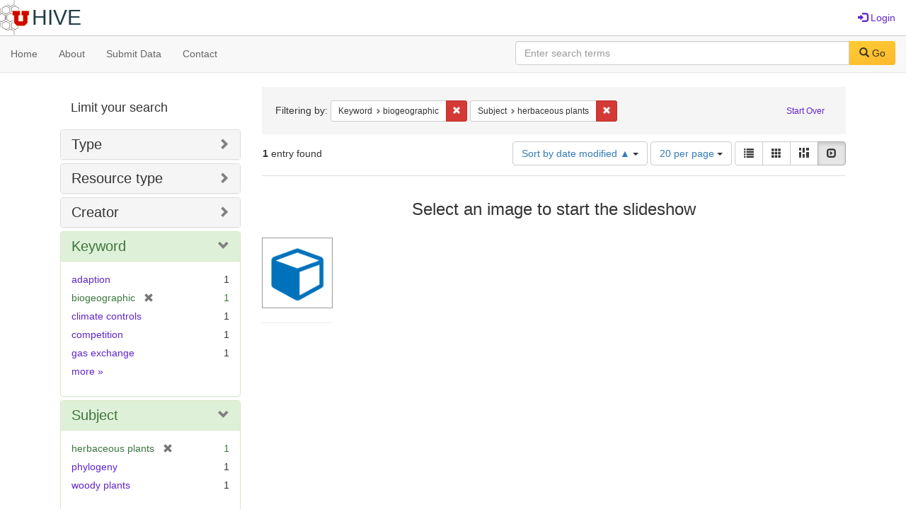

--- FILE ---
content_type: text/html; charset=utf-8
request_url: https://hive.utah.edu/catalog?f%5Bkeyword_sim%5D%5B%5D=biogeographic&f%5Bsubject_sim%5D%5B%5D=herbaceous+plants&locale=en&per_page=20&sort=system_modified_dtsi+asc&view=slideshow
body_size: 5675
content:

<!DOCTYPE html>
<html lang="en" prefix="og:http://ogp.me/ns#">
  <head>
    <meta name="csrf-param" content="authenticity_token" />
<meta name="csrf-token" content="COWx67w1jWlxlER+muwSgGxlN2FsJEuHota5Wlu9b1QYwRAp9GRg+Q92Gdta5F8LGkth5cV8iMO6C557QgMXEg==" />
<meta charset="utf-8" />
<!-- added for use on small devices like phones -->
<meta name="viewport" content="width=device-width, initial-scale=1.0" maximum-scale="1">
<link rel="resourcesync" href="https://hive.utah.edu/capabilitylist?locale=en">

<!-- Twitter card metadata -->

<!-- Google Scholar metadata -->


<title>Index Catalog // Hive</title>

<!-- application css -->
<link rel="stylesheet" media="screen" href="/assets/application-4a6ff2669cb193f683abf96a5c556320f591c392c2550205c3caa7496b468c0c.css" />

<!-- application js -->
<script src="/assets/application-477b4dd399f4a37959ca35a06b4b7129cb2774102380f8416a68731174178b2d.js"></script>

<style>
a { color: #5f26c9; }
.navbar-inverse .navbar-link { color: #4240c4; }

.navbar-inverse { background-color: #38f0d1; }

.navbar-inverse .navbar-nav > .open > a,
.navbar-inverse .navbar-nav > .open > a:hover,
.navbar-inverse .navbar-nav > .open > a:focus { background-color: #38f0d1; }
.navbar-inverse .navbar-nav > li > a,
.navbar-inverse .navbar-text,
.navbar-inverse .navbar-brand { color: #000000; }

/*
.btn-primary {
  background-color: #902727;
  border-color: #892525;
}


.btn-primary:focus,
.btn-primary.focus {
  background-color: #822323;
  border-color: #671c1c;
}

.btn-primary:hover {
  background-color: #822323;
  border-color: #792121;
}

.btn-primary:active,
.btn-primary.active {
  background-color: #902727;
  border-color: #892525;
}

.btn-primary:active:hover,
.btn-primary:active:focus,
.btn-primary:active.focus,
.btn-primary.active:hover,
.btn-primary.active:focus,
.btn-primary.active.focus{
  background-color: #902727;
  border-color: #892525;
}

.btn-primary.disabled:hover,
.btn-primary.disabled:focus,
.btn-primary.disabled.focus,
.btn-primary[disabled]:hover,
.btn-primary[disabled]:focus,
.btn-primary[disabled].focus {
  background-color: #902727;
  border-color: #892525;
}
*/
</style>


<!-- Google Analytics -->

<!-- Matomo -->
<!-- Matomo -->
<script>
  var _paq = window._paq = window._paq || [];
  /* tracker methods like "setCustomDimension" should be called before "trackPageView" */
  _paq.push(['setDownloadClasses', ['btn btn-default dropdown-toggle', 'download']]);
  _paq.push(["setDocumentTitle", document.domain + "/" + document.title]);
  _paq.push(["setCookieDomain", "*.hive.utah.edu"]);
  _paq.push(['trackPageView']);
  _paq.push(['enableLinkTracking']);
  (function() {
    var u="https://analytics.lib.utah.edu/";
    _paq.push(['setTrackerUrl', u+'matomo.php']);
    _paq.push(['setSiteId', '60']);
    var d=document, g=d.createElement('script'), s=d.getElementsByTagName('script')[0];
    g.async=true; g.src=u+'matomo.js'; s.parentNode.insertBefore(g,s);
  })();
</script>
<noscript><p><img src="https://analytics.lib.utah.edu/matomo.php?idsite=60&amp;rec=1" style="border:0;" alt="" /></p></noscript>
<!-- End Matomo Code -->


<!-- for extras, e.g., a favicon -->


      <meta name="totalResults" content="1" />
<meta name="startIndex" content="0" />
<meta name="itemsPerPage" content="20" />

  <link rel="alternate" type="application/rss+xml" title="RSS for results" href="/catalog.rss?f%5Bkeyword_sim%5D%5B%5D=biogeographic&amp;f%5Bsubject_sim%5D%5B%5D=herbaceous+plants&amp;locale=en&amp;per_page=20&amp;sort=system_modified_dtsi+asc&amp;view=slideshow" />
  <link rel="alternate" type="application/atom+xml" title="Atom for results" href="/catalog.atom?f%5Bkeyword_sim%5D%5B%5D=biogeographic&amp;f%5Bsubject_sim%5D%5B%5D=herbaceous+plants&amp;locale=en&amp;per_page=20&amp;sort=system_modified_dtsi+asc&amp;view=slideshow" />
  <link rel="alternate" type="application/json" title="JSON" href="/catalog.json?f%5Bkeyword_sim%5D%5B%5D=biogeographic&amp;f%5Bsubject_sim%5D%5B%5D=herbaceous+plants&amp;locale=en&amp;per_page=20&amp;sort=system_modified_dtsi+asc&amp;view=slideshow" />

  </head>

  <body>
    <div class="skip-to-content">
      <a href="#skip-to-content">Skip to Content</a>
    </div>
    <header>
  <nav id="masthead" class="navbar navbar-static-top" role="navigation">
    <div class="container-fluid">
      <!-- Brand and toggle get grouped for better mobile display -->
      <div class="navbar-header">
        <button type="button" class="navbar-toggle collapsed" data-toggle="collapse" data-target="#top-navbar-collapse" aria-expanded="false">
          <span class="sr-only">Toggle navigation</span>
          <span class="icon-bar"></span>
          <span class="icon-bar"></span>
          <span class="icon-bar"></span>
        </button>
        <a id="logo" class="navbar-brand" href="/?locale=en" data-no-turbolink="true">
  <img src="/images/hive2Logo.png" alt="The Hive Logo" class="main-logo" />
  <span class="institution_name">Hive</span>
</a>

      </div>

      <div class="collapse navbar-collapse" id="top-navbar-collapse">
        <ul id="user_utility_links" class="nav navbar-nav navbar-right">
  
    <li>
      <a href="/users/sign_in?locale=en">
        <span class="glyphicon glyphicon-log-in" aria-hidden="true"></span> Login
</a>    </li>
</ul>

      </div>
    </div>
  </nav>
</header>


      <nav class="navbar navbar-default navbar-static-top" role="navigation" aria-label="Root Menu">
  <div class="container-fluid">
    <div class="row">
      <ul class="nav navbar-nav col-sm-5">
        <li >
          <a href="/?locale=en">Home</a></li>
        <li >
          <a href="/about?locale=en">About</a></li>
        <li >
          <a href="/help?locale=en">Submit Data</a></li>
        <li >
          <a href="/contact?locale=en">Contact</a></li>
      </ul><!-- /.nav -->
      <div class="searchbar-right navbar-right col-sm-7">
        <form class="form-horizontal search-form" id="search-form-header" role="search" action="/catalog?locale=en" accept-charset="UTF-8" method="get"><input name="utf8" type="hidden" value="&#x2713;" />
  <input type="hidden" name="f[keyword_sim][]" value="biogeographic" />
<input type="hidden" name="f[subject_sim][]" value="herbaceous plants" />
<input type="hidden" name="locale" value="en" />
<input type="hidden" name="per_page" value="20" />
<input type="hidden" name="sort" value="system_modified_dtsi asc" />
<input type="hidden" name="view" value="slideshow" />
  <input type="hidden" name="search_field" id="search_field" value="all_fields" />
  <div class="form-group">

    <label class="control-label col-sm-3" for="search-field-header">
      
    </label>

    <div class="input-group">
      <input type="text" name="q" id="search-field-header" class="q form-control" placeholder="Enter search terms" />

      <div class="input-group-btn">
        <button type="submit" class="btn btn-primary" id="search-submit-header">
          <span class="glyphicon glyphicon-search" aria-hidden="true"></span> Go
        </button>

        </ul>
      </div><!-- /.input-group-btn -->
    </div><!-- /.input-group -->
    
  </div><!-- /.form-group -->
</form>
      </div>
    </div>
  </div>
</nav><!-- /.navbar -->


    
    <div id="content-wrapper" class="container" role="main">
      
      

      <a name="skip-to-content" id="skip-to-content"></a>
      
      <div id="content" class="col-md-9 col-md-push-3 col-sm-8 col-sm-push-4">
    <h2 class="sr-only top-content-title">Search Constraints</h2>






      <div id="appliedParams" class="clearfix constraints-container">
        <div class="pull-right">
          <a class="catalog_startOverLink btn btn-sm btn-text" id="startOverLink" href="/catalog?locale=en&amp;view=slideshow">Start Over</a>
        </div>
        <span class="constraints-label">Filtering by:</span>
        
<span class="btn-group appliedFilter constraint filter filter-keyword_sim">
  <span class="constraint-value btn btn-sm btn-default btn-disabled">
      <span class="filterName">Keyword</span>
      <span class="filterValue" title="biogeographic">biogeographic</span>
  </span>

    <a class="btn btn-default btn-sm remove dropdown-toggle" href="/catalog?f%5Bsubject_sim%5D%5B%5D=herbaceous+plants&amp;locale=en&amp;per_page=20&amp;sort=system_modified_dtsi+asc&amp;view=slideshow"><span class="glyphicon glyphicon-remove"></span><span class="sr-only">Remove constraint Keyword: biogeographic</span></a>
</span>


<span class="btn-group appliedFilter constraint filter filter-subject_sim">
  <span class="constraint-value btn btn-sm btn-default btn-disabled">
      <span class="filterName">Subject</span>
      <span class="filterValue" title="herbaceous plants">herbaceous plants</span>
  </span>

    <a class="btn btn-default btn-sm remove dropdown-toggle" href="/catalog?f%5Bkeyword_sim%5D%5B%5D=biogeographic&amp;locale=en&amp;per_page=20&amp;sort=system_modified_dtsi+asc&amp;view=slideshow"><span class="glyphicon glyphicon-remove"></span><span class="sr-only">Remove constraint Subject: herbaceous plants</span></a>
</span>

      </div>


<div id="sortAndPerPage" class="clearfix" role="navigation" aria-label="Results navigation">
      <div class="page_links">
      <span class="page_entries">
        <strong>1</strong> entry found
      </span>
    </div> 

  <div class="search-widgets pull-right"><div id="sort-dropdown" class="btn-group">
  <button type="button" class="btn btn-default dropdown-toggle" data-toggle="dropdown" aria-expanded="false">
      Sort by date modified ▲ <span class="caret"></span>
  </button>

  <ul class="dropdown-menu" role="menu">
        <li role="menuitem"><a href="/catalog?f%5Bkeyword_sim%5D%5B%5D=biogeographic&amp;f%5Bsubject_sim%5D%5B%5D=herbaceous+plants&amp;locale=en&amp;per_page=20&amp;sort=score+desc%2C+system_create_dtsi+desc&amp;view=slideshow">relevance</a></li>
        <li role="menuitem"><a href="/catalog?f%5Bkeyword_sim%5D%5B%5D=biogeographic&amp;f%5Bsubject_sim%5D%5B%5D=herbaceous+plants&amp;locale=en&amp;per_page=20&amp;sort=system_create_dtsi+desc&amp;view=slideshow">date uploaded ▼</a></li>
        <li role="menuitem"><a href="/catalog?f%5Bkeyword_sim%5D%5B%5D=biogeographic&amp;f%5Bsubject_sim%5D%5B%5D=herbaceous+plants&amp;locale=en&amp;per_page=20&amp;sort=system_create_dtsi+asc&amp;view=slideshow">date uploaded ▲</a></li>
        <li role="menuitem"><a href="/catalog?f%5Bkeyword_sim%5D%5B%5D=biogeographic&amp;f%5Bsubject_sim%5D%5B%5D=herbaceous+plants&amp;locale=en&amp;per_page=20&amp;sort=system_modified_dtsi+desc&amp;view=slideshow">date modified ▼</a></li>
        <li role="menuitem"><a href="/catalog?f%5Bkeyword_sim%5D%5B%5D=biogeographic&amp;f%5Bsubject_sim%5D%5B%5D=herbaceous+plants&amp;locale=en&amp;per_page=20&amp;sort=system_modified_dtsi+asc&amp;view=slideshow">date modified ▲</a></li>
  </ul>
</div>


  <span class="sr-only">Number of results to display per page</span>
<div id="per_page-dropdown" class="btn-group">
  <button type="button" class="btn btn-default dropdown-toggle" data-toggle="dropdown" aria-expanded="false">
    20 per page <span class="caret"></span>
  </button>
  <ul class="dropdown-menu" role="menu">
      <li role="menuitem"><a href="/catalog?f%5Bkeyword_sim%5D%5B%5D=biogeographic&amp;f%5Bsubject_sim%5D%5B%5D=herbaceous+plants&amp;locale=en&amp;per_page=10&amp;sort=system_modified_dtsi+asc&amp;view=slideshow">10<span class="sr-only"> per page</span></a></li>
      <li role="menuitem"><a href="/catalog?f%5Bkeyword_sim%5D%5B%5D=biogeographic&amp;f%5Bsubject_sim%5D%5B%5D=herbaceous+plants&amp;locale=en&amp;per_page=20&amp;sort=system_modified_dtsi+asc&amp;view=slideshow">20<span class="sr-only"> per page</span></a></li>
      <li role="menuitem"><a href="/catalog?f%5Bkeyword_sim%5D%5B%5D=biogeographic&amp;f%5Bsubject_sim%5D%5B%5D=herbaceous+plants&amp;locale=en&amp;per_page=50&amp;sort=system_modified_dtsi+asc&amp;view=slideshow">50<span class="sr-only"> per page</span></a></li>
      <li role="menuitem"><a href="/catalog?f%5Bkeyword_sim%5D%5B%5D=biogeographic&amp;f%5Bsubject_sim%5D%5B%5D=herbaceous+plants&amp;locale=en&amp;per_page=100&amp;sort=system_modified_dtsi+asc&amp;view=slideshow">100<span class="sr-only"> per page</span></a></li>
  </ul>
</div>

<div class="view-type">
  <span class="sr-only">View results as: </span>
  <div class="view-type-group btn-group">
      <a title="List" class="btn btn-default view-type-list " href="/catalog?f%5Bkeyword_sim%5D%5B%5D=biogeographic&amp;f%5Bsubject_sim%5D%5B%5D=herbaceous+plants&amp;locale=en&amp;per_page=20&amp;sort=system_modified_dtsi+asc&amp;view=list">
        <span class="glyphicon glyphicon-list view-icon-list"></span>
        <span class="caption">List</span>
</a>      <a title="Gallery" class="btn btn-default view-type-gallery " href="/catalog?f%5Bkeyword_sim%5D%5B%5D=biogeographic&amp;f%5Bsubject_sim%5D%5B%5D=herbaceous+plants&amp;locale=en&amp;per_page=20&amp;sort=system_modified_dtsi+asc&amp;view=gallery">
        <span class="glyphicon glyphicon-gallery view-icon-gallery"></span>
        <span class="caption">Gallery</span>
</a>      <a title="Masonry" class="btn btn-default view-type-masonry " href="/catalog?f%5Bkeyword_sim%5D%5B%5D=biogeographic&amp;f%5Bsubject_sim%5D%5B%5D=herbaceous+plants&amp;locale=en&amp;per_page=20&amp;sort=system_modified_dtsi+asc&amp;view=masonry">
        <span class="glyphicon glyphicon-masonry view-icon-masonry"></span>
        <span class="caption">Masonry</span>
</a>      <a title="Slideshow" class="btn btn-default view-type-slideshow active" href="/catalog?f%5Bkeyword_sim%5D%5B%5D=biogeographic&amp;f%5Bsubject_sim%5D%5B%5D=herbaceous+plants&amp;locale=en&amp;per_page=20&amp;sort=system_modified_dtsi+asc&amp;view=slideshow">
        <span class="glyphicon glyphicon-slideshow view-icon-slideshow"></span>
        <span class="caption">Slideshow</span>
</a>  </div>
</div>
</div>
</div>


<h2 class="sr-only">Search Results</h2>

  <div id="documents" class="row slideshow-documents">
  <div class="info">
    <h3>Select an image to start the slideshow</h3>
  </div>

  <div class="grid">
    <div class="document">
  <div class="thumbnail">
    <a data-slide-to="0" data-toggle="modal" data-target="#slideshow-modal" href="#">
          <img src="/assets/work-ff055336041c3f7d310ad69109eda4a887b16ec501f35afc0a547c4adb97ee72.png" />
</a>  </div>
</div>

  </div>

    <!-- Modal -->
  <div class="slideshow-modal modal fade" id="slideshow-modal" tabindex="-1" role="dialog" aria-labelledby="slideshow-modal-label" aria-hidden="true">
    <div class="modal-dialog col-md-10">
      <div class="modal-content">
        <div class="modal-header">
          <button type="button" class="close" data-dismiss="modal" aria-hidden="true"><span class="glyphicon glyphicon-remove"></span></button>
        </div>
        <div class="modal-body">
          
      <div id="slideshow" class="slideshow-presenter">
    <!-- Wrapper for slides -->
    <div class="slideshow-inner">
      <div class="item active">
  <div class="frame">
      <img src="/assets/work-ff055336041c3f7d310ad69109eda4a887b16ec501f35afc0a547c4adb97ee72.png" />
      <div class="caption">
        Data to support: Phylogenetic and biogeographic controls of plant nighttime stomatal conductance
      </div>
      <span class="counter">
        1 of 1
      </span>
  </div>
</div>

    </div>

    <!-- Controls -->
    <a class="left carousel-control prev" href="#slideshow" data-slide="prev">
      <span class="glyphicon glyphicon-chevron-left"></span>
    </a>
    <a class="right carousel-control next" href="#slideshow" data-slide="next">
      <span class="glyphicon glyphicon-chevron-right"></span>
    </a>

  </div>



        </div>
      </div>
    </div>
  </div>

</div>




</div>

<div id="sidebar" class="col-md-3 col-md-pull-9 col-sm-4 col-sm-pull-8">
  <div id="facets" class="facets sidenav">

  <div class="top-panel-heading panel-heading">
    <button type="button" class="facets-toggle" data-toggle="collapse" data-target="#facet-panel-collapse">
      <span class="sr-only">Toggle facets</span>
      <span class="icon-bar"></span>
      <span class="icon-bar"></span>
      <span class="icon-bar"></span>
    </button>

    <h2 class='facets-heading'>
      Limit your search
    </h2>
  </div>

  <div id="facet-panel-collapse" class="collapse panel-group">
    <div class="panel panel-default facet_limit blacklight-human_readable_type_sim ">
  <div class="collapsed collapse-toggle panel-heading" aria-expanded="false" data-toggle="collapse" data-target="#facet-human_readable_type_sim">
    <h3 class="panel-title facet-field-heading">
      <a data-turbolinks="false" data-no-turbolink="true" href="#">Type</a>
    </h3>
  </div>
  <div id="facet-human_readable_type_sim" class="panel-collapse facet-content collapse">
    <div class="panel-body">
      <ul class="facet-values list-unstyled">
  <li><span class="facet-label"><a class="facet_select" href="/catalog?f%5Bhuman_readable_type_sim%5D%5B%5D=Dataset&amp;f%5Bkeyword_sim%5D%5B%5D=biogeographic&amp;f%5Bsubject_sim%5D%5B%5D=herbaceous+plants&amp;locale=en&amp;per_page=20&amp;sort=system_modified_dtsi+asc&amp;view=slideshow">Dataset</a></span><span class="facet-count">1</span></li>

</ul>

    </div>
  </div>
</div>

<div class="panel panel-default facet_limit blacklight-resource_type_sim ">
  <div class="collapsed collapse-toggle panel-heading" aria-expanded="false" data-toggle="collapse" data-target="#facet-resource_type_sim">
    <h3 class="panel-title facet-field-heading">
      <a data-turbolinks="false" data-no-turbolink="true" href="#">Resource type</a>
    </h3>
  </div>
  <div id="facet-resource_type_sim" class="panel-collapse facet-content collapse">
    <div class="panel-body">
      <ul class="facet-values list-unstyled">
  <li><span class="facet-label"><a class="facet_select" href="/catalog?f%5Bkeyword_sim%5D%5B%5D=biogeographic&amp;f%5Bresource_type_sim%5D%5B%5D=Dataset&amp;f%5Bsubject_sim%5D%5B%5D=herbaceous+plants&amp;locale=en&amp;per_page=20&amp;sort=system_modified_dtsi+asc&amp;view=slideshow">Dataset</a></span><span class="facet-count">1</span></li>

</ul>

    </div>
  </div>
</div>

<div class="panel panel-default facet_limit blacklight-creator_sim ">
  <div class="collapsed collapse-toggle panel-heading" aria-expanded="false" data-toggle="collapse" data-target="#facet-creator_sim">
    <h3 class="panel-title facet-field-heading">
      <a data-turbolinks="false" data-no-turbolink="true" href="#">Creator</a>
    </h3>
  </div>
  <div id="facet-creator_sim" class="panel-collapse facet-content collapse">
    <div class="panel-body">
      <ul class="facet-values list-unstyled">
  <li><span class="facet-label"><a class="facet_select" href="/catalog?f%5Bcreator_sim%5D%5B%5D=Anderegg%2C+William+R.+L.&amp;f%5Bkeyword_sim%5D%5B%5D=biogeographic&amp;f%5Bsubject_sim%5D%5B%5D=herbaceous+plants&amp;locale=en&amp;per_page=20&amp;sort=system_modified_dtsi+asc&amp;view=slideshow">Anderegg, William R. L.</a></span><span class="facet-count">1</span></li><li><span class="facet-label"><a class="facet_select" href="/catalog?f%5Bcreator_sim%5D%5B%5D=Yu%2C+Kailiang&amp;f%5Bkeyword_sim%5D%5B%5D=biogeographic&amp;f%5Bsubject_sim%5D%5B%5D=herbaceous+plants&amp;locale=en&amp;per_page=20&amp;sort=system_modified_dtsi+asc&amp;view=slideshow">Yu, Kailiang</a></span><span class="facet-count">1</span></li>

</ul>

    </div>
  </div>
</div>

<div class="panel panel-default facet_limit blacklight-keyword_sim facet_limit-active">
  <div class=" collapse-toggle panel-heading" aria-expanded="false" data-toggle="collapse" data-target="#facet-keyword_sim">
    <h3 class="panel-title facet-field-heading">
      <a data-turbolinks="false" data-no-turbolink="true" href="#">Keyword</a>
    </h3>
  </div>
  <div id="facet-keyword_sim" class="panel-collapse facet-content in">
    <div class="panel-body">
      <ul class="facet-values list-unstyled">
  <li><span class="facet-label"><a class="facet_select" href="/catalog?f%5Bkeyword_sim%5D%5B%5D=biogeographic&amp;f%5Bkeyword_sim%5D%5B%5D=adaption&amp;f%5Bsubject_sim%5D%5B%5D=herbaceous+plants&amp;locale=en&amp;per_page=20&amp;sort=system_modified_dtsi+asc&amp;view=slideshow">adaption</a></span><span class="facet-count">1</span></li><li><span class="facet-label"><span class="selected">biogeographic</span><a class="remove" href="/catalog?f%5Bsubject_sim%5D%5B%5D=herbaceous+plants&amp;locale=en&amp;per_page=20&amp;sort=system_modified_dtsi+asc&amp;view=slideshow"><span class="glyphicon glyphicon-remove"></span><span class="sr-only">[remove]</span></a></span><span class="selected facet-count">1</span></li><li><span class="facet-label"><a class="facet_select" href="/catalog?f%5Bkeyword_sim%5D%5B%5D=biogeographic&amp;f%5Bkeyword_sim%5D%5B%5D=climate+controls&amp;f%5Bsubject_sim%5D%5B%5D=herbaceous+plants&amp;locale=en&amp;per_page=20&amp;sort=system_modified_dtsi+asc&amp;view=slideshow">climate controls</a></span><span class="facet-count">1</span></li><li><span class="facet-label"><a class="facet_select" href="/catalog?f%5Bkeyword_sim%5D%5B%5D=biogeographic&amp;f%5Bkeyword_sim%5D%5B%5D=competition&amp;f%5Bsubject_sim%5D%5B%5D=herbaceous+plants&amp;locale=en&amp;per_page=20&amp;sort=system_modified_dtsi+asc&amp;view=slideshow">competition</a></span><span class="facet-count">1</span></li><li><span class="facet-label"><a class="facet_select" href="/catalog?f%5Bkeyword_sim%5D%5B%5D=biogeographic&amp;f%5Bkeyword_sim%5D%5B%5D=gas+exchange&amp;f%5Bsubject_sim%5D%5B%5D=herbaceous+plants&amp;locale=en&amp;per_page=20&amp;sort=system_modified_dtsi+asc&amp;view=slideshow">gas exchange</a></span><span class="facet-count">1</span></li>

    <li class="more_facets_link">
      <a class="more_facets_link" href="/catalog/facet/keyword_sim?f%5Bkeyword_sim%5D%5B%5D=biogeographic&amp;f%5Bsubject_sim%5D%5B%5D=herbaceous+plants&amp;locale=en&amp;per_page=20&amp;sort=system_modified_dtsi+asc&amp;view=slideshow">more <span class="sr-only">Keywords</span> »</a>
    </li>
</ul>

    </div>
  </div>
</div>

<div class="panel panel-default facet_limit blacklight-subject_sim facet_limit-active">
  <div class=" collapse-toggle panel-heading" aria-expanded="false" data-toggle="collapse" data-target="#facet-subject_sim">
    <h3 class="panel-title facet-field-heading">
      <a data-turbolinks="false" data-no-turbolink="true" href="#">Subject</a>
    </h3>
  </div>
  <div id="facet-subject_sim" class="panel-collapse facet-content in">
    <div class="panel-body">
      <ul class="facet-values list-unstyled">
  <li><span class="facet-label"><span class="selected">herbaceous plants</span><a class="remove" href="/catalog?f%5Bkeyword_sim%5D%5B%5D=biogeographic&amp;locale=en&amp;per_page=20&amp;sort=system_modified_dtsi+asc&amp;view=slideshow"><span class="glyphicon glyphicon-remove"></span><span class="sr-only">[remove]</span></a></span><span class="selected facet-count">1</span></li><li><span class="facet-label"><a class="facet_select" href="/catalog?f%5Bkeyword_sim%5D%5B%5D=biogeographic&amp;f%5Bsubject_sim%5D%5B%5D=herbaceous+plants&amp;f%5Bsubject_sim%5D%5B%5D=phylogeny&amp;locale=en&amp;per_page=20&amp;sort=system_modified_dtsi+asc&amp;view=slideshow">phylogeny</a></span><span class="facet-count">1</span></li><li><span class="facet-label"><a class="facet_select" href="/catalog?f%5Bkeyword_sim%5D%5B%5D=biogeographic&amp;f%5Bsubject_sim%5D%5B%5D=herbaceous+plants&amp;f%5Bsubject_sim%5D%5B%5D=woody+plants&amp;locale=en&amp;per_page=20&amp;sort=system_modified_dtsi+asc&amp;view=slideshow">woody plants</a></span><span class="facet-count">1</span></li>

</ul>

    </div>
  </div>
</div>

<div class="panel panel-default facet_limit blacklight-language_sim ">
  <div class="collapsed collapse-toggle panel-heading" aria-expanded="false" data-toggle="collapse" data-target="#facet-language_sim">
    <h3 class="panel-title facet-field-heading">
      <a data-turbolinks="false" data-no-turbolink="true" href="#">Language</a>
    </h3>
  </div>
  <div id="facet-language_sim" class="panel-collapse facet-content collapse">
    <div class="panel-body">
      <ul class="facet-values list-unstyled">
  <li><span class="facet-label"><a class="facet_select" href="/catalog?f%5Bkeyword_sim%5D%5B%5D=biogeographic&amp;f%5Blanguage_sim%5D%5B%5D=English&amp;f%5Bsubject_sim%5D%5B%5D=herbaceous+plants&amp;locale=en&amp;per_page=20&amp;sort=system_modified_dtsi+asc&amp;view=slideshow">English</a></span><span class="facet-count">1</span></li>

</ul>

    </div>
  </div>
</div>

  </div>
</div>

</div>

    </div><!-- /#content-wrapper -->
    <footer class="navbar navbar-inverse site-footer">
  <div class="container-fluid">
    <div class="col-sm-6">
      <div class="navbar-text text-left">
        <img src="/images/hiveLogoLight.png" alt="The Hive Logo" class="footer-logo">
        <p>The Hive is a publicly-accessible repository for research data generated by University of Utah researchers, students, and staff.</p>
      </div>
    </div>
    <div class="col-sm-6">
      <div class="navbar-text text-right">
        <p><strong>Copyright &copy; 2023 Samvera</strong></p>
        <p>Licensed under the Apache License, Version 2.0</p>
        <p>A service of <a href="http://samvera.org/" class="navbar-link" target="_blank">Samvera</a>. Hyrax v3.6.0</p>
      </div>
    </div>
  </div>
</footer>

    <div id="ajax-modal" class="modal fade" tabindex="-1" role="dialog" aria-hidden="true">
  <div class="modal-dialog" role="document">
    <div class="modal-content">
    </div>
  </div>
</div>

  </body>
</html>

